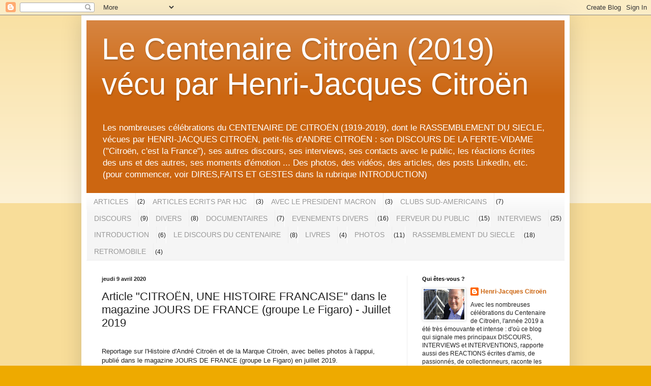

--- FILE ---
content_type: text/html; charset=UTF-8
request_url: https://www.hjcitroen-centenaire2019.com/2020/03/article-citroen-une-histoire-francaise.html
body_size: 10536
content:
<!DOCTYPE html>
<html class='v2' dir='ltr' lang='fr'>
<head>
<link href='https://www.blogger.com/static/v1/widgets/335934321-css_bundle_v2.css' rel='stylesheet' type='text/css'/>
<meta content='width=1100' name='viewport'/>
<meta content='text/html; charset=UTF-8' http-equiv='Content-Type'/>
<meta content='blogger' name='generator'/>
<link href='https://www.hjcitroen-centenaire2019.com/favicon.ico' rel='icon' type='image/x-icon'/>
<link href='https://www.hjcitroen-centenaire2019.com/2020/03/article-citroen-une-histoire-francaise.html' rel='canonical'/>
<link rel="alternate" type="application/atom+xml" title="Le Centenaire Citroën (2019) vécu par Henri-Jacques Citroën - Atom" href="https://www.hjcitroen-centenaire2019.com/feeds/posts/default" />
<link rel="alternate" type="application/rss+xml" title="Le Centenaire Citroën (2019) vécu par Henri-Jacques Citroën - RSS" href="https://www.hjcitroen-centenaire2019.com/feeds/posts/default?alt=rss" />
<link rel="service.post" type="application/atom+xml" title="Le Centenaire Citroën (2019) vécu par Henri-Jacques Citroën - Atom" href="https://www.blogger.com/feeds/1877753002221234630/posts/default" />

<link rel="alternate" type="application/atom+xml" title="Le Centenaire Citroën (2019) vécu par Henri-Jacques Citroën - Atom" href="https://www.hjcitroen-centenaire2019.com/feeds/6767443067052725484/comments/default" />
<!--Can't find substitution for tag [blog.ieCssRetrofitLinks]-->
<meta content='https://www.hjcitroen-centenaire2019.com/2020/03/article-citroen-une-histoire-francaise.html' property='og:url'/>
<meta content='Article &quot;CITROËN, UNE HISTOIRE FRANCAISE&quot; dans le magazine JOURS DE FRANCE (groupe Le Figaro) - Juillet 2019' property='og:title'/>
<meta content=' Reportage sur l&#39;Histoire d&#39;André Citroën et de la Marque Citroën, avec belles photos à l&#39;appui, publié dans le magazine JOURS DE FRANCE (gr...' property='og:description'/>
<title>Le Centenaire Citroën (2019) vécu par Henri-Jacques Citroën: Article "CITROËN, UNE HISTOIRE FRANCAISE" dans le magazine JOURS DE FRANCE (groupe Le Figaro) - Juillet 2019</title>
<style id='page-skin-1' type='text/css'><!--
/*
-----------------------------------------------
Blogger Template Style
Name:     Simple
Designer: Blogger
URL:      www.blogger.com
----------------------------------------------- */
/* Content
----------------------------------------------- */
body {
font: normal normal 12px Arial, Tahoma, Helvetica, FreeSans, sans-serif;
color: #222222;
background: #eeaa00 none repeat scroll top left;
padding: 0 40px 40px 40px;
}
html body .region-inner {
min-width: 0;
max-width: 100%;
width: auto;
}
h2 {
font-size: 22px;
}
a:link {
text-decoration:none;
color: #cc6611;
}
a:visited {
text-decoration:none;
color: #888888;
}
a:hover {
text-decoration:underline;
color: #ff9900;
}
.body-fauxcolumn-outer .fauxcolumn-inner {
background: transparent url(https://resources.blogblog.com/blogblog/data/1kt/simple/body_gradient_tile_light.png) repeat scroll top left;
_background-image: none;
}
.body-fauxcolumn-outer .cap-top {
position: absolute;
z-index: 1;
height: 400px;
width: 100%;
}
.body-fauxcolumn-outer .cap-top .cap-left {
width: 100%;
background: transparent url(https://resources.blogblog.com/blogblog/data/1kt/simple/gradients_light.png) repeat-x scroll top left;
_background-image: none;
}
.content-outer {
-moz-box-shadow: 0 0 40px rgba(0, 0, 0, .15);
-webkit-box-shadow: 0 0 5px rgba(0, 0, 0, .15);
-goog-ms-box-shadow: 0 0 10px #333333;
box-shadow: 0 0 40px rgba(0, 0, 0, .15);
margin-bottom: 1px;
}
.content-inner {
padding: 10px 10px;
}
.content-inner {
background-color: #ffffff;
}
/* Header
----------------------------------------------- */
.header-outer {
background: #cc6611 url(https://resources.blogblog.com/blogblog/data/1kt/simple/gradients_light.png) repeat-x scroll 0 -400px;
_background-image: none;
}
.Header h1 {
font: normal normal 60px Arial, Tahoma, Helvetica, FreeSans, sans-serif;
color: #ffffff;
text-shadow: 1px 2px 3px rgba(0, 0, 0, .2);
}
.Header h1 a {
color: #ffffff;
}
.Header .description {
font-size: 140%;
color: #ffffff;
}
.header-inner .Header .titlewrapper {
padding: 22px 30px;
}
.header-inner .Header .descriptionwrapper {
padding: 0 30px;
}
/* Tabs
----------------------------------------------- */
.tabs-inner .section:first-child {
border-top: 0 solid #eeeeee;
}
.tabs-inner .section:first-child ul {
margin-top: -0;
border-top: 0 solid #eeeeee;
border-left: 0 solid #eeeeee;
border-right: 0 solid #eeeeee;
}
.tabs-inner .widget ul {
background: #f5f5f5 url(https://resources.blogblog.com/blogblog/data/1kt/simple/gradients_light.png) repeat-x scroll 0 -800px;
_background-image: none;
border-bottom: 1px solid #eeeeee;
margin-top: 0;
margin-left: -30px;
margin-right: -30px;
}
.tabs-inner .widget li a {
display: inline-block;
padding: .6em 1em;
font: normal normal 14px Arial, Tahoma, Helvetica, FreeSans, sans-serif;
color: #999999;
border-left: 1px solid #ffffff;
border-right: 1px solid #eeeeee;
}
.tabs-inner .widget li:first-child a {
border-left: none;
}
.tabs-inner .widget li.selected a, .tabs-inner .widget li a:hover {
color: #000000;
background-color: #eeeeee;
text-decoration: none;
}
/* Columns
----------------------------------------------- */
.main-outer {
border-top: 0 solid #eeeeee;
}
.fauxcolumn-left-outer .fauxcolumn-inner {
border-right: 1px solid #eeeeee;
}
.fauxcolumn-right-outer .fauxcolumn-inner {
border-left: 1px solid #eeeeee;
}
/* Headings
----------------------------------------------- */
div.widget > h2,
div.widget h2.title {
margin: 0 0 1em 0;
font: normal bold 11px Arial, Tahoma, Helvetica, FreeSans, sans-serif;
color: #000000;
}
/* Widgets
----------------------------------------------- */
.widget .zippy {
color: #999999;
text-shadow: 2px 2px 1px rgba(0, 0, 0, .1);
}
.widget .popular-posts ul {
list-style: none;
}
/* Posts
----------------------------------------------- */
h2.date-header {
font: normal bold 11px Arial, Tahoma, Helvetica, FreeSans, sans-serif;
}
.date-header span {
background-color: transparent;
color: #222222;
padding: inherit;
letter-spacing: inherit;
margin: inherit;
}
.main-inner {
padding-top: 30px;
padding-bottom: 30px;
}
.main-inner .column-center-inner {
padding: 0 15px;
}
.main-inner .column-center-inner .section {
margin: 0 15px;
}
.post {
margin: 0 0 25px 0;
}
h3.post-title, .comments h4 {
font: normal normal 22px Arial, Tahoma, Helvetica, FreeSans, sans-serif;
margin: .75em 0 0;
}
.post-body {
font-size: 110%;
line-height: 1.4;
position: relative;
}
.post-body img, .post-body .tr-caption-container, .Profile img, .Image img,
.BlogList .item-thumbnail img {
padding: 2px;
background: #ffffff;
border: 1px solid #eeeeee;
-moz-box-shadow: 1px 1px 5px rgba(0, 0, 0, .1);
-webkit-box-shadow: 1px 1px 5px rgba(0, 0, 0, .1);
box-shadow: 1px 1px 5px rgba(0, 0, 0, .1);
}
.post-body img, .post-body .tr-caption-container {
padding: 5px;
}
.post-body .tr-caption-container {
color: #222222;
}
.post-body .tr-caption-container img {
padding: 0;
background: transparent;
border: none;
-moz-box-shadow: 0 0 0 rgba(0, 0, 0, .1);
-webkit-box-shadow: 0 0 0 rgba(0, 0, 0, .1);
box-shadow: 0 0 0 rgba(0, 0, 0, .1);
}
.post-header {
margin: 0 0 1.5em;
line-height: 1.6;
font-size: 90%;
}
.post-footer {
margin: 20px -2px 0;
padding: 5px 10px;
color: #666666;
background-color: #f9f9f9;
border-bottom: 1px solid #eeeeee;
line-height: 1.6;
font-size: 90%;
}
#comments .comment-author {
padding-top: 1.5em;
border-top: 1px solid #eeeeee;
background-position: 0 1.5em;
}
#comments .comment-author:first-child {
padding-top: 0;
border-top: none;
}
.avatar-image-container {
margin: .2em 0 0;
}
#comments .avatar-image-container img {
border: 1px solid #eeeeee;
}
/* Comments
----------------------------------------------- */
.comments .comments-content .icon.blog-author {
background-repeat: no-repeat;
background-image: url([data-uri]);
}
.comments .comments-content .loadmore a {
border-top: 1px solid #999999;
border-bottom: 1px solid #999999;
}
.comments .comment-thread.inline-thread {
background-color: #f9f9f9;
}
.comments .continue {
border-top: 2px solid #999999;
}
/* Accents
---------------------------------------------- */
.section-columns td.columns-cell {
border-left: 1px solid #eeeeee;
}
.blog-pager {
background: transparent none no-repeat scroll top center;
}
.blog-pager-older-link, .home-link,
.blog-pager-newer-link {
background-color: #ffffff;
padding: 5px;
}
.footer-outer {
border-top: 0 dashed #bbbbbb;
}
/* Mobile
----------------------------------------------- */
body.mobile  {
background-size: auto;
}
.mobile .body-fauxcolumn-outer {
background: transparent none repeat scroll top left;
}
.mobile .body-fauxcolumn-outer .cap-top {
background-size: 100% auto;
}
.mobile .content-outer {
-webkit-box-shadow: 0 0 3px rgba(0, 0, 0, .15);
box-shadow: 0 0 3px rgba(0, 0, 0, .15);
}
.mobile .tabs-inner .widget ul {
margin-left: 0;
margin-right: 0;
}
.mobile .post {
margin: 0;
}
.mobile .main-inner .column-center-inner .section {
margin: 0;
}
.mobile .date-header span {
padding: 0.1em 10px;
margin: 0 -10px;
}
.mobile h3.post-title {
margin: 0;
}
.mobile .blog-pager {
background: transparent none no-repeat scroll top center;
}
.mobile .footer-outer {
border-top: none;
}
.mobile .main-inner, .mobile .footer-inner {
background-color: #ffffff;
}
.mobile-index-contents {
color: #222222;
}
.mobile-link-button {
background-color: #cc6611;
}
.mobile-link-button a:link, .mobile-link-button a:visited {
color: #ffffff;
}
.mobile .tabs-inner .section:first-child {
border-top: none;
}
.mobile .tabs-inner .PageList .widget-content {
background-color: #eeeeee;
color: #000000;
border-top: 1px solid #eeeeee;
border-bottom: 1px solid #eeeeee;
}
.mobile .tabs-inner .PageList .widget-content .pagelist-arrow {
border-left: 1px solid #eeeeee;
}

--></style>
<style id='template-skin-1' type='text/css'><!--
body {
min-width: 960px;
}
.content-outer, .content-fauxcolumn-outer, .region-inner {
min-width: 960px;
max-width: 960px;
_width: 960px;
}
.main-inner .columns {
padding-left: 0px;
padding-right: 310px;
}
.main-inner .fauxcolumn-center-outer {
left: 0px;
right: 310px;
/* IE6 does not respect left and right together */
_width: expression(this.parentNode.offsetWidth -
parseInt("0px") -
parseInt("310px") + 'px');
}
.main-inner .fauxcolumn-left-outer {
width: 0px;
}
.main-inner .fauxcolumn-right-outer {
width: 310px;
}
.main-inner .column-left-outer {
width: 0px;
right: 100%;
margin-left: -0px;
}
.main-inner .column-right-outer {
width: 310px;
margin-right: -310px;
}
#layout {
min-width: 0;
}
#layout .content-outer {
min-width: 0;
width: 800px;
}
#layout .region-inner {
min-width: 0;
width: auto;
}
body#layout div.add_widget {
padding: 8px;
}
body#layout div.add_widget a {
margin-left: 32px;
}
--></style>
<link href='https://www.blogger.com/dyn-css/authorization.css?targetBlogID=1877753002221234630&amp;zx=7ed6300f-ba75-4ea2-b093-3e15a97bdc06' media='none' onload='if(media!=&#39;all&#39;)media=&#39;all&#39;' rel='stylesheet'/><noscript><link href='https://www.blogger.com/dyn-css/authorization.css?targetBlogID=1877753002221234630&amp;zx=7ed6300f-ba75-4ea2-b093-3e15a97bdc06' rel='stylesheet'/></noscript>
<meta name='google-adsense-platform-account' content='ca-host-pub-1556223355139109'/>
<meta name='google-adsense-platform-domain' content='blogspot.com'/>

</head>
<body class='loading variant-bold'>
<div class='navbar section' id='navbar' name='Navbar'><div class='widget Navbar' data-version='1' id='Navbar1'><script type="text/javascript">
    function setAttributeOnload(object, attribute, val) {
      if(window.addEventListener) {
        window.addEventListener('load',
          function(){ object[attribute] = val; }, false);
      } else {
        window.attachEvent('onload', function(){ object[attribute] = val; });
      }
    }
  </script>
<div id="navbar-iframe-container"></div>
<script type="text/javascript" src="https://apis.google.com/js/platform.js"></script>
<script type="text/javascript">
      gapi.load("gapi.iframes:gapi.iframes.style.bubble", function() {
        if (gapi.iframes && gapi.iframes.getContext) {
          gapi.iframes.getContext().openChild({
              url: 'https://www.blogger.com/navbar/1877753002221234630?po\x3d6767443067052725484\x26origin\x3dhttps://www.hjcitroen-centenaire2019.com',
              where: document.getElementById("navbar-iframe-container"),
              id: "navbar-iframe"
          });
        }
      });
    </script><script type="text/javascript">
(function() {
var script = document.createElement('script');
script.type = 'text/javascript';
script.src = '//pagead2.googlesyndication.com/pagead/js/google_top_exp.js';
var head = document.getElementsByTagName('head')[0];
if (head) {
head.appendChild(script);
}})();
</script>
</div></div>
<div class='body-fauxcolumns'>
<div class='fauxcolumn-outer body-fauxcolumn-outer'>
<div class='cap-top'>
<div class='cap-left'></div>
<div class='cap-right'></div>
</div>
<div class='fauxborder-left'>
<div class='fauxborder-right'></div>
<div class='fauxcolumn-inner'>
</div>
</div>
<div class='cap-bottom'>
<div class='cap-left'></div>
<div class='cap-right'></div>
</div>
</div>
</div>
<div class='content'>
<div class='content-fauxcolumns'>
<div class='fauxcolumn-outer content-fauxcolumn-outer'>
<div class='cap-top'>
<div class='cap-left'></div>
<div class='cap-right'></div>
</div>
<div class='fauxborder-left'>
<div class='fauxborder-right'></div>
<div class='fauxcolumn-inner'>
</div>
</div>
<div class='cap-bottom'>
<div class='cap-left'></div>
<div class='cap-right'></div>
</div>
</div>
</div>
<div class='content-outer'>
<div class='content-cap-top cap-top'>
<div class='cap-left'></div>
<div class='cap-right'></div>
</div>
<div class='fauxborder-left content-fauxborder-left'>
<div class='fauxborder-right content-fauxborder-right'></div>
<div class='content-inner'>
<header>
<div class='header-outer'>
<div class='header-cap-top cap-top'>
<div class='cap-left'></div>
<div class='cap-right'></div>
</div>
<div class='fauxborder-left header-fauxborder-left'>
<div class='fauxborder-right header-fauxborder-right'></div>
<div class='region-inner header-inner'>
<div class='header section' id='header' name='En-tête'><div class='widget Header' data-version='1' id='Header1'>
<div id='header-inner'>
<div class='titlewrapper'>
<h1 class='title'>
<a href='https://www.hjcitroen-centenaire2019.com/'>
Le Centenaire Citroën (2019) vécu par Henri-Jacques Citroën
</a>
</h1>
</div>
<div class='descriptionwrapper'>
<p class='description'><span>Les nombreuses célébrations du CENTENAIRE DE CITROËN (1919-2019), dont le RASSEMBLEMENT DU SIECLE, vécues par HENRI-JACQUES CITROËN, petit-fils d'ANDRE CITROËN : son DISCOURS DE LA FERTE-VIDAME ("Citroën, c'est la France"), ses autres discours, ses interviews, ses contacts avec le public, les réactions écrites des uns et des autres, ses moments d'émotion ... Des photos, des vidéos, des articles, des posts LinkedIn, etc. (pour commencer, voir DIRES,FAITS ET GESTES dans la rubrique INTRODUCTION)</span></p>
</div>
</div>
</div></div>
</div>
</div>
<div class='header-cap-bottom cap-bottom'>
<div class='cap-left'></div>
<div class='cap-right'></div>
</div>
</div>
</header>
<div class='tabs-outer'>
<div class='tabs-cap-top cap-top'>
<div class='cap-left'></div>
<div class='cap-right'></div>
</div>
<div class='fauxborder-left tabs-fauxborder-left'>
<div class='fauxborder-right tabs-fauxborder-right'></div>
<div class='region-inner tabs-inner'>
<div class='tabs section' id='crosscol' name='Toutes les colonnes'><div class='widget Label' data-version='1' id='Label1'>
<h2>Libellés</h2>
<div class='widget-content list-label-widget-content'>
<ul>
<li>
<a dir='ltr' href='https://www.hjcitroen-centenaire2019.com/search/label/ARTICLES'>ARTICLES</a>
<span dir='ltr'>(2)</span>
</li>
<li>
<a dir='ltr' href='https://www.hjcitroen-centenaire2019.com/search/label/ARTICLES%20ECRITS%20PAR%20HJC'>ARTICLES ECRITS PAR HJC</a>
<span dir='ltr'>(3)</span>
</li>
<li>
<a dir='ltr' href='https://www.hjcitroen-centenaire2019.com/search/label/AVEC%20LE%20PRESIDENT%20MACRON'>AVEC LE PRESIDENT MACRON</a>
<span dir='ltr'>(3)</span>
</li>
<li>
<a dir='ltr' href='https://www.hjcitroen-centenaire2019.com/search/label/CLUBS%20SUD-AMERICAINS'>CLUBS SUD-AMERICAINS</a>
<span dir='ltr'>(7)</span>
</li>
<li>
<a dir='ltr' href='https://www.hjcitroen-centenaire2019.com/search/label/DISCOURS'>DISCOURS</a>
<span dir='ltr'>(9)</span>
</li>
<li>
<a dir='ltr' href='https://www.hjcitroen-centenaire2019.com/search/label/DIVERS'>DIVERS</a>
<span dir='ltr'>(8)</span>
</li>
<li>
<a dir='ltr' href='https://www.hjcitroen-centenaire2019.com/search/label/DOCUMENTAIRES'>DOCUMENTAIRES</a>
<span dir='ltr'>(7)</span>
</li>
<li>
<a dir='ltr' href='https://www.hjcitroen-centenaire2019.com/search/label/EVENEMENTS%20DIVERS'>EVENEMENTS DIVERS</a>
<span dir='ltr'>(16)</span>
</li>
<li>
<a dir='ltr' href='https://www.hjcitroen-centenaire2019.com/search/label/FERVEUR%20DU%20PUBLIC'>FERVEUR DU PUBLIC</a>
<span dir='ltr'>(15)</span>
</li>
<li>
<a dir='ltr' href='https://www.hjcitroen-centenaire2019.com/search/label/INTERVIEWS'>INTERVIEWS</a>
<span dir='ltr'>(25)</span>
</li>
<li>
<a dir='ltr' href='https://www.hjcitroen-centenaire2019.com/search/label/INTRODUCTION'>INTRODUCTION</a>
<span dir='ltr'>(6)</span>
</li>
<li>
<a dir='ltr' href='https://www.hjcitroen-centenaire2019.com/search/label/LE%20DISCOURS%20DU%20CENTENAIRE'>LE DISCOURS DU CENTENAIRE</a>
<span dir='ltr'>(8)</span>
</li>
<li>
<a dir='ltr' href='https://www.hjcitroen-centenaire2019.com/search/label/LIVRES'>LIVRES</a>
<span dir='ltr'>(4)</span>
</li>
<li>
<a dir='ltr' href='https://www.hjcitroen-centenaire2019.com/search/label/PHOTOS'>PHOTOS</a>
<span dir='ltr'>(11)</span>
</li>
<li>
<a dir='ltr' href='https://www.hjcitroen-centenaire2019.com/search/label/RASSEMBLEMENT%20DU%20SIECLE'>RASSEMBLEMENT DU SIECLE</a>
<span dir='ltr'>(18)</span>
</li>
<li>
<a dir='ltr' href='https://www.hjcitroen-centenaire2019.com/search/label/RETROMOBILE'>RETROMOBILE</a>
<span dir='ltr'>(4)</span>
</li>
</ul>
<div class='clear'></div>
</div>
</div></div>
<div class='tabs no-items section' id='crosscol-overflow' name='Cross-Column 2'></div>
</div>
</div>
<div class='tabs-cap-bottom cap-bottom'>
<div class='cap-left'></div>
<div class='cap-right'></div>
</div>
</div>
<div class='main-outer'>
<div class='main-cap-top cap-top'>
<div class='cap-left'></div>
<div class='cap-right'></div>
</div>
<div class='fauxborder-left main-fauxborder-left'>
<div class='fauxborder-right main-fauxborder-right'></div>
<div class='region-inner main-inner'>
<div class='columns fauxcolumns'>
<div class='fauxcolumn-outer fauxcolumn-center-outer'>
<div class='cap-top'>
<div class='cap-left'></div>
<div class='cap-right'></div>
</div>
<div class='fauxborder-left'>
<div class='fauxborder-right'></div>
<div class='fauxcolumn-inner'>
</div>
</div>
<div class='cap-bottom'>
<div class='cap-left'></div>
<div class='cap-right'></div>
</div>
</div>
<div class='fauxcolumn-outer fauxcolumn-left-outer'>
<div class='cap-top'>
<div class='cap-left'></div>
<div class='cap-right'></div>
</div>
<div class='fauxborder-left'>
<div class='fauxborder-right'></div>
<div class='fauxcolumn-inner'>
</div>
</div>
<div class='cap-bottom'>
<div class='cap-left'></div>
<div class='cap-right'></div>
</div>
</div>
<div class='fauxcolumn-outer fauxcolumn-right-outer'>
<div class='cap-top'>
<div class='cap-left'></div>
<div class='cap-right'></div>
</div>
<div class='fauxborder-left'>
<div class='fauxborder-right'></div>
<div class='fauxcolumn-inner'>
</div>
</div>
<div class='cap-bottom'>
<div class='cap-left'></div>
<div class='cap-right'></div>
</div>
</div>
<!-- corrects IE6 width calculation -->
<div class='columns-inner'>
<div class='column-center-outer'>
<div class='column-center-inner'>
<div class='main section' id='main' name='Principal'><div class='widget Blog' data-version='1' id='Blog1'>
<div class='blog-posts hfeed'>

          <div class="date-outer">
        
<h2 class='date-header'><span>jeudi 9 avril 2020</span></h2>

          <div class="date-posts">
        
<div class='post-outer'>
<div class='post hentry uncustomized-post-template' itemprop='blogPost' itemscope='itemscope' itemtype='http://schema.org/BlogPosting'>
<meta content='1877753002221234630' itemprop='blogId'/>
<meta content='6767443067052725484' itemprop='postId'/>
<a name='6767443067052725484'></a>
<h3 class='post-title entry-title' itemprop='name'>
Article "CITROËN, UNE HISTOIRE FRANCAISE" dans le magazine JOURS DE FRANCE (groupe Le Figaro) - Juillet 2019
</h3>
<div class='post-header'>
<div class='post-header-line-1'></div>
</div>
<div class='post-body entry-content' id='post-body-6767443067052725484' itemprop='description articleBody'>
<br />
<span style="font-family: &quot;arial&quot; , &quot;helvetica&quot; , sans-serif;">Reportage sur l'Histoire d'André Citroën et de la Marque Citroën, avec belles photos à l'appui, publié dans le magazine JOURS DE FRANCE (groupe Le Figaro) en juillet 2019.</span><br />
<span style="font-family: &quot;arial&quot; , &quot;helvetica&quot; , sans-serif;"><br /></span>
<span style="font-family: &quot;arial&quot; , &quot;helvetica&quot; , sans-serif;">Interview HJC par le journaliste Gilles Boussaingault</span><br />
<span style="font-family: &quot;arial&quot; , &quot;helvetica&quot; , sans-serif;">Photos prises par le photographe Gilles Bassignac au Conservatoire Citroën</span><br />
<span style="font-family: &quot;arial&quot; , &quot;helvetica&quot; , sans-serif;"><br /></span>
<span style="font-family: &quot;arial&quot; , &quot;helvetica&quot; , sans-serif;"><br /></span>
<span style="font-family: &quot;arial&quot; , &quot;helvetica&quot; , sans-serif;">Lien :</span><br />
<br />
https://documentcloud.adobe.com/link/track?uri=urn%3Aaaid%3Ascds%3AUS%3Ae316b238-9b8e-48db-ab25-dfc294ed4b67
<div style='clear: both;'></div>
</div>
<div class='post-footer'>
<div class='post-footer-line post-footer-line-1'>
<span class='post-author vcard'>
Publié par
<span class='fn' itemprop='author' itemscope='itemscope' itemtype='http://schema.org/Person'>
<meta content='https://www.blogger.com/profile/06224071880045081317' itemprop='url'/>
<a class='g-profile' href='https://www.blogger.com/profile/06224071880045081317' rel='author' title='author profile'>
<span itemprop='name'>Henri-Jacques Citroën</span>
</a>
</span>
</span>
<span class='post-timestamp'>
à
<meta content='https://www.hjcitroen-centenaire2019.com/2020/03/article-citroen-une-histoire-francaise.html' itemprop='url'/>
<a class='timestamp-link' href='https://www.hjcitroen-centenaire2019.com/2020/03/article-citroen-une-histoire-francaise.html' rel='bookmark' title='permanent link'><abbr class='published' itemprop='datePublished' title='2020-04-09T04:13:00-07:00'>04:13</abbr></a>
</span>
<span class='post-comment-link'>
</span>
<span class='post-icons'>
<span class='item-control blog-admin pid-1598711467'>
<a href='https://www.blogger.com/post-edit.g?blogID=1877753002221234630&postID=6767443067052725484&from=pencil' title='Modifier l&#39;article'>
<img alt='' class='icon-action' height='18' src='https://resources.blogblog.com/img/icon18_edit_allbkg.gif' width='18'/>
</a>
</span>
</span>
<div class='post-share-buttons goog-inline-block'>
<a class='goog-inline-block share-button sb-email' href='https://www.blogger.com/share-post.g?blogID=1877753002221234630&postID=6767443067052725484&target=email' target='_blank' title='Envoyer par e-mail'><span class='share-button-link-text'>Envoyer par e-mail</span></a><a class='goog-inline-block share-button sb-blog' href='https://www.blogger.com/share-post.g?blogID=1877753002221234630&postID=6767443067052725484&target=blog' onclick='window.open(this.href, "_blank", "height=270,width=475"); return false;' target='_blank' title='BlogThis!'><span class='share-button-link-text'>BlogThis!</span></a><a class='goog-inline-block share-button sb-twitter' href='https://www.blogger.com/share-post.g?blogID=1877753002221234630&postID=6767443067052725484&target=twitter' target='_blank' title='Partager sur X'><span class='share-button-link-text'>Partager sur X</span></a><a class='goog-inline-block share-button sb-facebook' href='https://www.blogger.com/share-post.g?blogID=1877753002221234630&postID=6767443067052725484&target=facebook' onclick='window.open(this.href, "_blank", "height=430,width=640"); return false;' target='_blank' title='Partager sur Facebook'><span class='share-button-link-text'>Partager sur Facebook</span></a><a class='goog-inline-block share-button sb-pinterest' href='https://www.blogger.com/share-post.g?blogID=1877753002221234630&postID=6767443067052725484&target=pinterest' target='_blank' title='Partager sur Pinterest'><span class='share-button-link-text'>Partager sur Pinterest</span></a>
</div>
</div>
<div class='post-footer-line post-footer-line-2'>
<span class='post-labels'>
Libellés :
<a href='https://www.hjcitroen-centenaire2019.com/search/label/INTERVIEWS' rel='tag'>INTERVIEWS</a>
</span>
</div>
<div class='post-footer-line post-footer-line-3'>
<span class='post-location'>
</span>
</div>
</div>
</div>
<div class='comments' id='comments'>
<a name='comments'></a>
<h4>Aucun commentaire:</h4>
<div id='Blog1_comments-block-wrapper'>
<dl class='avatar-comment-indent' id='comments-block'>
</dl>
</div>
<p class='comment-footer'>
<div class='comment-form'>
<a name='comment-form'></a>
<h4 id='comment-post-message'>Enregistrer un commentaire</h4>
<p>
</p>
<a href='https://www.blogger.com/comment/frame/1877753002221234630?po=6767443067052725484&hl=fr&saa=85391&origin=https://www.hjcitroen-centenaire2019.com' id='comment-editor-src'></a>
<iframe allowtransparency='true' class='blogger-iframe-colorize blogger-comment-from-post' frameborder='0' height='410px' id='comment-editor' name='comment-editor' src='' width='100%'></iframe>
<script src='https://www.blogger.com/static/v1/jsbin/1345082660-comment_from_post_iframe.js' type='text/javascript'></script>
<script type='text/javascript'>
      BLOG_CMT_createIframe('https://www.blogger.com/rpc_relay.html');
    </script>
</div>
</p>
</div>
</div>

        </div></div>
      
</div>
<div class='blog-pager' id='blog-pager'>
<span id='blog-pager-newer-link'>
<a class='blog-pager-newer-link' href='https://www.hjcitroen-centenaire2019.com/2020/01/reaction-recues-propos-du-discours.html' id='Blog1_blog-pager-newer-link' title='Article plus récent'>Article plus récent</a>
</span>
<span id='blog-pager-older-link'>
<a class='blog-pager-older-link' href='https://www.hjcitroen-centenaire2019.com/2020/04/concours-delegance-au-touquet-paris.html' id='Blog1_blog-pager-older-link' title='Article plus ancien'>Article plus ancien</a>
</span>
<a class='home-link' href='https://www.hjcitroen-centenaire2019.com/'>Accueil</a>
</div>
<div class='clear'></div>
<div class='post-feeds'>
<div class='feed-links'>
Inscription à :
<a class='feed-link' href='https://www.hjcitroen-centenaire2019.com/feeds/6767443067052725484/comments/default' target='_blank' type='application/atom+xml'>Publier les commentaires (Atom)</a>
</div>
</div>
</div></div>
</div>
</div>
<div class='column-left-outer'>
<div class='column-left-inner'>
<aside>
</aside>
</div>
</div>
<div class='column-right-outer'>
<div class='column-right-inner'>
<aside>
<div class='sidebar section' id='sidebar-right-1'><div class='widget Profile' data-version='1' id='Profile1'>
<h2>Qui êtes-vous ?</h2>
<div class='widget-content'>
<a href='https://www.blogger.com/profile/06224071880045081317'><img alt='Ma photo' class='profile-img' height='60' src='//blogger.googleusercontent.com/img/b/R29vZ2xl/AVvXsEjClXS_24T62MUWWvKBbTIAp1leS9V84rkUCFEIdYVMwJjEiin2F5CfS3jquCzb4GtO23IOmtA4vBYZz7nyDMMscIlzw4tgubzqTZH80R5LlaDQM5NFugfTcFOqMpcqWKU/s150/HJ+Citro%C3%ABn+%C3%A0+La+Fert%C3%A9-Vidame+-+DSC07953.JPG' width='80'/></a>
<dl class='profile-datablock'>
<dt class='profile-data'>
<a class='profile-name-link g-profile' href='https://www.blogger.com/profile/06224071880045081317' rel='author' style='background-image: url(//www.blogger.com/img/logo-16.png);'>
Henri-Jacques Citroën
</a>
</dt>
<dd class='profile-textblock'>Avec les nombreuses célébrations du Centenaire de Citroën, l'année 2019 a été très émouvante et intense : d'où ce blog qui signale mes principaux DISCOURS, INTERVIEWS et INTERVENTIONS, rapporte aussi des REACTIONS écrites d'amis, de passionnés, de collectionneurs, raconte les CONTACTS avec le public ... 
CITROËN a vraiment marqué la France et de nombreux français de toutes origines !</dd>
</dl>
<a class='profile-link' href='https://www.blogger.com/profile/06224071880045081317' rel='author'>Afficher mon profil complet</a>
<div class='clear'></div>
</div>
</div><div class='widget BlogArchive' data-version='1' id='BlogArchive1'>
<h2>Archives du blog</h2>
<div class='widget-content'>
<div id='ArchiveList'>
<div id='BlogArchive1_ArchiveList'>
<ul class='hierarchy'>
<li class='archivedate expanded'>
<a class='toggle' href='javascript:void(0)'>
<span class='zippy toggle-open'>

        &#9660;&#160;
      
</span>
</a>
<a class='post-count-link' href='https://www.hjcitroen-centenaire2019.com/2020/'>
2020
</a>
<span class='post-count' dir='ltr'>(134)</span>
<ul class='hierarchy'>
<li class='archivedate expanded'>
<a class='toggle' href='javascript:void(0)'>
<span class='zippy toggle-open'>

        &#9660;&#160;
      
</span>
</a>
<a class='post-count-link' href='https://www.hjcitroen-centenaire2019.com/2020/04/'>
avril
</a>
<span class='post-count' dir='ltr'>(20)</span>
<ul class='posts'>
<li><a href='https://www.hjcitroen-centenaire2019.com/2020/04/japplaudis-les-admirateurs-passionnes.html'>J&#39;APPLAUDIS les admirateurs, passionnés, collectio...</a></li>
<li><a href='https://www.hjcitroen-centenaire2019.com/2020/04/la-saga-de-la-famille-citroen-une.html'>La SAGA de la FAMILLE CITROËN : une histoire europ...</a></li>
<li><a href='https://www.hjcitroen-centenaire2019.com/2020/04/bientot-un-site-internet-pourquoi-ce.html'>Bientôt mon nouveau SITE INTERNET ... Pourquoi ce ...</a></li>
<li><a href='https://www.hjcitroen-centenaire2019.com/2020/05/andre-citroen-with-his-wife-georgina.html'>THE SAGA OF THE CITROËN FAMILY : a European story</a></li>
<li><a href='https://www.hjcitroen-centenaire2019.com/2019/12/0720-2019-centenaire-de-citroen.html'>DISCOURS d&#39;Henri-Jacques Citroën au &quot;RASSEMBLEMENT...</a></li>
<li><a href='https://www.hjcitroen-centenaire2019.com/2020/01/henri-jacques-citroen-16.html'>DIRES, FAITS ET GESTES d&#39;Henri-Jacques Citroën au ...</a></li>
<li><a href='https://www.hjcitroen-centenaire2019.com/2020/03/interview-dhenri-jacques-citroen-dans.html'>Interview d&#39;Henri-Jacques Citroën dans la revue RE...</a></li>
<li><a href='https://www.hjcitroen-centenaire2019.com/2020/04/ma-rencontre-avec-le-president-macron.html'>Ma rencontre avec le Président MACRON - 2e post su...</a></li>
<li><a href='https://www.hjcitroen-centenaire2019.com/2020/04/un-public-partout-si-chaleureux-merci.html'>Un PUBLIC partout si CHALEUREUX ! MERCI !</a></li>
<li><a href='https://www.hjcitroen-centenaire2019.com/2019/12/1019-2019-discours-convention-des.html'>Discours devant la CONVENTION NATIONALE DES AGENTS...</a></li>
<li><a href='https://www.hjcitroen-centenaire2019.com/2020/01/portrait-dhenri-jacques-citroen-dans-le.html'>PORTRAIT d&#39;Henri-Jacques Citroën dans LE FIGARO du...</a></li>
<li><a href='https://www.hjcitroen-centenaire2019.com/2020/01/reaction-recues-propos-du-discours.html'>REACTIONS reçues à propos du DISCOURS d&#39;Henri-Jacq...</a></li>
<li><a href='https://www.hjcitroen-centenaire2019.com/2020/03/article-citroen-une-histoire-francaise.html'>Article &quot;CITROËN, UNE HISTOIRE FRANCAISE&quot; dans le ...</a></li>
<li><a href='https://www.hjcitroen-centenaire2019.com/2020/04/concours-delegance-au-touquet-paris.html'>Concours d&#39;Elégance au Touquet-Paris-Plage : SIGNA...</a></li>
<li><a href='https://www.hjcitroen-centenaire2019.com/2020/04/rassemblement-du-siecle-photos-avec.html'>RASSEMBLEMENT DU SIECLE - Photos avec Delphine Cit...</a></li>
<li><a href='https://www.hjcitroen-centenaire2019.com/2020/04/cv-dhenri-jacques-citroen.html'>CV d&#39;HENRI-JACQUES CITROËN</a></li>
<li><a href='https://www.hjcitroen-centenaire2019.com/2020/02/video-du-discours-dhenri-jacques.html'>Vidéo du DISCOURS d&#39;Henri-Jacques Citroën au RASSE...</a></li>
<li><a href='https://www.hjcitroen-centenaire2019.com/2020/04/belle-reaction-de-patricio-cardemil.html'>Belle réaction de PATRICIO CARDEMIL (président des...</a></li>
<li><a href='https://www.hjcitroen-centenaire2019.com/2020/04/retromobile-2019-interview-en-direct.html'>Rétromobile 2019 - Interview en direct d&#39;Henri-Jac...</a></li>
<li><a href='https://www.hjcitroen-centenaire2019.com/2020/05/video-en-espagnol-pour-les-passionnes.html'>MESSAGE DE SOUTIEN (vidéo) pour les passionnés Cit...</a></li>
</ul>
</li>
</ul>
<ul class='hierarchy'>
<li class='archivedate collapsed'>
<a class='toggle' href='javascript:void(0)'>
<span class='zippy'>

        &#9658;&#160;
      
</span>
</a>
<a class='post-count-link' href='https://www.hjcitroen-centenaire2019.com/2020/03/'>
mars
</a>
<span class='post-count' dir='ltr'>(91)</span>
</li>
</ul>
<ul class='hierarchy'>
<li class='archivedate collapsed'>
<a class='toggle' href='javascript:void(0)'>
<span class='zippy'>

        &#9658;&#160;
      
</span>
</a>
<a class='post-count-link' href='https://www.hjcitroen-centenaire2019.com/2020/02/'>
février
</a>
<span class='post-count' dir='ltr'>(16)</span>
</li>
</ul>
<ul class='hierarchy'>
<li class='archivedate collapsed'>
<a class='toggle' href='javascript:void(0)'>
<span class='zippy'>

        &#9658;&#160;
      
</span>
</a>
<a class='post-count-link' href='https://www.hjcitroen-centenaire2019.com/2020/01/'>
janvier
</a>
<span class='post-count' dir='ltr'>(7)</span>
</li>
</ul>
</li>
</ul>
<ul class='hierarchy'>
<li class='archivedate collapsed'>
<a class='toggle' href='javascript:void(0)'>
<span class='zippy'>

        &#9658;&#160;
      
</span>
</a>
<a class='post-count-link' href='https://www.hjcitroen-centenaire2019.com/2019/'>
2019
</a>
<span class='post-count' dir='ltr'>(1)</span>
<ul class='hierarchy'>
<li class='archivedate collapsed'>
<a class='toggle' href='javascript:void(0)'>
<span class='zippy'>

        &#9658;&#160;
      
</span>
</a>
<a class='post-count-link' href='https://www.hjcitroen-centenaire2019.com/2019/12/'>
décembre
</a>
<span class='post-count' dir='ltr'>(1)</span>
</li>
</ul>
</li>
</ul>
</div>
</div>
<div class='clear'></div>
</div>
</div></div>
</aside>
</div>
</div>
</div>
<div style='clear: both'></div>
<!-- columns -->
</div>
<!-- main -->
</div>
</div>
<div class='main-cap-bottom cap-bottom'>
<div class='cap-left'></div>
<div class='cap-right'></div>
</div>
</div>
<footer>
<div class='footer-outer'>
<div class='footer-cap-top cap-top'>
<div class='cap-left'></div>
<div class='cap-right'></div>
</div>
<div class='fauxborder-left footer-fauxborder-left'>
<div class='fauxborder-right footer-fauxborder-right'></div>
<div class='region-inner footer-inner'>
<div class='foot no-items section' id='footer-1'></div>
<table border='0' cellpadding='0' cellspacing='0' class='section-columns columns-2'>
<tbody>
<tr>
<td class='first columns-cell'>
<div class='foot no-items section' id='footer-2-1'></div>
</td>
<td class='columns-cell'>
<div class='foot no-items section' id='footer-2-2'></div>
</td>
</tr>
</tbody>
</table>
<!-- outside of the include in order to lock Attribution widget -->
<div class='foot section' id='footer-3' name='Pied de page'><div class='widget Attribution' data-version='1' id='Attribution1'>
<div class='widget-content' style='text-align: center;'>
Thème Simple. Fourni par <a href='https://www.blogger.com' target='_blank'>Blogger</a>.
</div>
<div class='clear'></div>
</div></div>
</div>
</div>
<div class='footer-cap-bottom cap-bottom'>
<div class='cap-left'></div>
<div class='cap-right'></div>
</div>
</div>
</footer>
<!-- content -->
</div>
</div>
<div class='content-cap-bottom cap-bottom'>
<div class='cap-left'></div>
<div class='cap-right'></div>
</div>
</div>
</div>
<script type='text/javascript'>
    window.setTimeout(function() {
        document.body.className = document.body.className.replace('loading', '');
      }, 10);
  </script>

<script type="text/javascript" src="https://www.blogger.com/static/v1/widgets/3845888474-widgets.js"></script>
<script type='text/javascript'>
window['__wavt'] = 'AOuZoY4bNWILULA4YmG2T-efvw-T2bX9EQ:1768381632886';_WidgetManager._Init('//www.blogger.com/rearrange?blogID\x3d1877753002221234630','//www.hjcitroen-centenaire2019.com/2020/03/article-citroen-une-histoire-francaise.html','1877753002221234630');
_WidgetManager._SetDataContext([{'name': 'blog', 'data': {'blogId': '1877753002221234630', 'title': 'Le Centenaire Citro\xebn (2019) v\xe9cu par Henri-Jacques Citro\xebn', 'url': 'https://www.hjcitroen-centenaire2019.com/2020/03/article-citroen-une-histoire-francaise.html', 'canonicalUrl': 'https://www.hjcitroen-centenaire2019.com/2020/03/article-citroen-une-histoire-francaise.html', 'homepageUrl': 'https://www.hjcitroen-centenaire2019.com/', 'searchUrl': 'https://www.hjcitroen-centenaire2019.com/search', 'canonicalHomepageUrl': 'https://www.hjcitroen-centenaire2019.com/', 'blogspotFaviconUrl': 'https://www.hjcitroen-centenaire2019.com/favicon.ico', 'bloggerUrl': 'https://www.blogger.com', 'hasCustomDomain': true, 'httpsEnabled': true, 'enabledCommentProfileImages': true, 'gPlusViewType': 'FILTERED_POSTMOD', 'adultContent': false, 'analyticsAccountNumber': '', 'encoding': 'UTF-8', 'locale': 'fr', 'localeUnderscoreDelimited': 'fr', 'languageDirection': 'ltr', 'isPrivate': false, 'isMobile': false, 'isMobileRequest': false, 'mobileClass': '', 'isPrivateBlog': false, 'isDynamicViewsAvailable': true, 'feedLinks': '\x3clink rel\x3d\x22alternate\x22 type\x3d\x22application/atom+xml\x22 title\x3d\x22Le Centenaire Citro\xebn (2019) v\xe9cu par Henri-Jacques Citro\xebn - Atom\x22 href\x3d\x22https://www.hjcitroen-centenaire2019.com/feeds/posts/default\x22 /\x3e\n\x3clink rel\x3d\x22alternate\x22 type\x3d\x22application/rss+xml\x22 title\x3d\x22Le Centenaire Citro\xebn (2019) v\xe9cu par Henri-Jacques Citro\xebn - RSS\x22 href\x3d\x22https://www.hjcitroen-centenaire2019.com/feeds/posts/default?alt\x3drss\x22 /\x3e\n\x3clink rel\x3d\x22service.post\x22 type\x3d\x22application/atom+xml\x22 title\x3d\x22Le Centenaire Citro\xebn (2019) v\xe9cu par Henri-Jacques Citro\xebn - Atom\x22 href\x3d\x22https://www.blogger.com/feeds/1877753002221234630/posts/default\x22 /\x3e\n\n\x3clink rel\x3d\x22alternate\x22 type\x3d\x22application/atom+xml\x22 title\x3d\x22Le Centenaire Citro\xebn (2019) v\xe9cu par Henri-Jacques Citro\xebn - Atom\x22 href\x3d\x22https://www.hjcitroen-centenaire2019.com/feeds/6767443067052725484/comments/default\x22 /\x3e\n', 'meTag': '', 'adsenseHostId': 'ca-host-pub-1556223355139109', 'adsenseHasAds': false, 'adsenseAutoAds': false, 'boqCommentIframeForm': true, 'loginRedirectParam': '', 'isGoogleEverywhereLinkTooltipEnabled': true, 'view': '', 'dynamicViewsCommentsSrc': '//www.blogblog.com/dynamicviews/4224c15c4e7c9321/js/comments.js', 'dynamicViewsScriptSrc': '//www.blogblog.com/dynamicviews/0986fae69b86b3aa', 'plusOneApiSrc': 'https://apis.google.com/js/platform.js', 'disableGComments': true, 'interstitialAccepted': false, 'sharing': {'platforms': [{'name': 'Obtenir le lien', 'key': 'link', 'shareMessage': 'Obtenir le lien', 'target': ''}, {'name': 'Facebook', 'key': 'facebook', 'shareMessage': 'Partager sur Facebook', 'target': 'facebook'}, {'name': 'BlogThis!', 'key': 'blogThis', 'shareMessage': 'BlogThis!', 'target': 'blog'}, {'name': 'X', 'key': 'twitter', 'shareMessage': 'Partager sur X', 'target': 'twitter'}, {'name': 'Pinterest', 'key': 'pinterest', 'shareMessage': 'Partager sur Pinterest', 'target': 'pinterest'}, {'name': 'E-mail', 'key': 'email', 'shareMessage': 'E-mail', 'target': 'email'}], 'disableGooglePlus': true, 'googlePlusShareButtonWidth': 0, 'googlePlusBootstrap': '\x3cscript type\x3d\x22text/javascript\x22\x3ewindow.___gcfg \x3d {\x27lang\x27: \x27fr\x27};\x3c/script\x3e'}, 'hasCustomJumpLinkMessage': false, 'jumpLinkMessage': 'Lire la suite', 'pageType': 'item', 'postId': '6767443067052725484', 'pageName': 'Article \x22CITRO\xcbN, UNE HISTOIRE FRANCAISE\x22 dans le magazine JOURS DE FRANCE (groupe Le Figaro) - Juillet 2019', 'pageTitle': 'Le Centenaire Citro\xebn (2019) v\xe9cu par Henri-Jacques Citro\xebn: Article \x22CITRO\xcbN, UNE HISTOIRE FRANCAISE\x22 dans le magazine JOURS DE FRANCE (groupe Le Figaro) - Juillet 2019'}}, {'name': 'features', 'data': {}}, {'name': 'messages', 'data': {'edit': 'Modifier', 'linkCopiedToClipboard': 'Lien copi\xe9 dans le presse-papiers\xa0!', 'ok': 'OK', 'postLink': 'Publier le lien'}}, {'name': 'template', 'data': {'name': 'Simple', 'localizedName': 'Simple', 'isResponsive': false, 'isAlternateRendering': false, 'isCustom': false, 'variant': 'bold', 'variantId': 'bold'}}, {'name': 'view', 'data': {'classic': {'name': 'classic', 'url': '?view\x3dclassic'}, 'flipcard': {'name': 'flipcard', 'url': '?view\x3dflipcard'}, 'magazine': {'name': 'magazine', 'url': '?view\x3dmagazine'}, 'mosaic': {'name': 'mosaic', 'url': '?view\x3dmosaic'}, 'sidebar': {'name': 'sidebar', 'url': '?view\x3dsidebar'}, 'snapshot': {'name': 'snapshot', 'url': '?view\x3dsnapshot'}, 'timeslide': {'name': 'timeslide', 'url': '?view\x3dtimeslide'}, 'isMobile': false, 'title': 'Article \x22CITRO\xcbN, UNE HISTOIRE FRANCAISE\x22 dans le magazine JOURS DE FRANCE (groupe Le Figaro) - Juillet 2019', 'description': ' Reportage sur l\x27Histoire d\x27Andr\xe9 Citro\xebn et de la Marque Citro\xebn, avec belles photos \xe0 l\x27appui, publi\xe9 dans le magazine JOURS DE FRANCE (gr...', 'url': 'https://www.hjcitroen-centenaire2019.com/2020/03/article-citroen-une-histoire-francaise.html', 'type': 'item', 'isSingleItem': true, 'isMultipleItems': false, 'isError': false, 'isPage': false, 'isPost': true, 'isHomepage': false, 'isArchive': false, 'isLabelSearch': false, 'postId': 6767443067052725484}}]);
_WidgetManager._RegisterWidget('_NavbarView', new _WidgetInfo('Navbar1', 'navbar', document.getElementById('Navbar1'), {}, 'displayModeFull'));
_WidgetManager._RegisterWidget('_HeaderView', new _WidgetInfo('Header1', 'header', document.getElementById('Header1'), {}, 'displayModeFull'));
_WidgetManager._RegisterWidget('_LabelView', new _WidgetInfo('Label1', 'crosscol', document.getElementById('Label1'), {}, 'displayModeFull'));
_WidgetManager._RegisterWidget('_BlogView', new _WidgetInfo('Blog1', 'main', document.getElementById('Blog1'), {'cmtInteractionsEnabled': false, 'lightboxEnabled': true, 'lightboxModuleUrl': 'https://www.blogger.com/static/v1/jsbin/211582760-lbx__fr.js', 'lightboxCssUrl': 'https://www.blogger.com/static/v1/v-css/828616780-lightbox_bundle.css'}, 'displayModeFull'));
_WidgetManager._RegisterWidget('_ProfileView', new _WidgetInfo('Profile1', 'sidebar-right-1', document.getElementById('Profile1'), {}, 'displayModeFull'));
_WidgetManager._RegisterWidget('_BlogArchiveView', new _WidgetInfo('BlogArchive1', 'sidebar-right-1', document.getElementById('BlogArchive1'), {'languageDirection': 'ltr', 'loadingMessage': 'Chargement\x26hellip;'}, 'displayModeFull'));
_WidgetManager._RegisterWidget('_AttributionView', new _WidgetInfo('Attribution1', 'footer-3', document.getElementById('Attribution1'), {}, 'displayModeFull'));
</script>
</body>
</html>